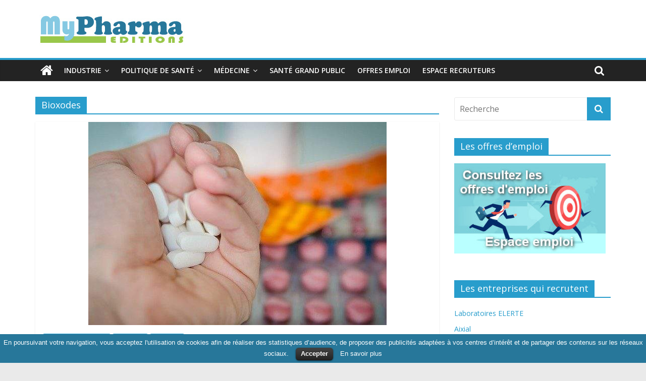

--- FILE ---
content_type: text/html; charset=UTF-8
request_url: https://www.mypharma-editions.com/tags/bioxodes
body_size: 11296
content:
<!DOCTYPE html>
<html lang="fr-FR"
	prefix="og: https://ogp.me/ns#" >
<head>
	<meta charset="UTF-8"/>
	<meta name="viewport" content="width=device-width, initial-scale=1">
	<link rel="profile" href="http://gmpg.org/xfn/11"/>
	<title>Bioxodes | MyPharma Editions</title>

		<!-- All in One SEO 4.0.18 -->
		<meta name="description" content="#"/>
		<link rel="canonical" href="https://www.mypharma-editions.com/tags/bioxodes" />
		<script type="application/ld+json" class="aioseo-schema">
			{"@context":"https:\/\/schema.org","@graph":[{"@type":"WebSite","@id":"https:\/\/www.mypharma-editions.com\/#website","url":"https:\/\/www.mypharma-editions.com\/","name":"MyPharma Editions","description":"L'Info Industrie & Politique de Sant\u00e9","publisher":{"@id":"https:\/\/www.mypharma-editions.com\/#organization"}},{"@type":"Organization","@id":"https:\/\/www.mypharma-editions.com\/#organization","name":"MyPharma Editions","url":"https:\/\/www.mypharma-editions.com\/","logo":{"@type":"ImageObject","@id":"https:\/\/www.mypharma-editions.com\/#organizationLogo","url":"https:\/\/www.mypharma-editions.com\/wordpress\/wp-content\/uploads\/2023\/01\/logo_mpe.jpg","width":"300","height":"70"},"image":{"@id":"https:\/\/www.mypharma-editions.com\/#organizationLogo"}},{"@type":"BreadcrumbList","@id":"https:\/\/www.mypharma-editions.com\/tags\/bioxodes\/#breadcrumblist","itemListElement":[{"@type":"ListItem","@id":"https:\/\/www.mypharma-editions.com\/#listItem","position":"1","item":{"@id":"https:\/\/www.mypharma-editions.com\/#item","name":"Accueil","description":"MyPharma Editions propose l'essentiel de l'actualit\u00e9 et des offres d'emploi des secteurs de l'industrie pharmaceutique, des biotechs et de la recherche.","url":"https:\/\/www.mypharma-editions.com\/"},"nextItem":"https:\/\/www.mypharma-editions.com\/tags\/bioxodes#listItem"},{"@type":"ListItem","@id":"https:\/\/www.mypharma-editions.com\/tags\/bioxodes#listItem","position":"2","item":{"@id":"https:\/\/www.mypharma-editions.com\/tags\/bioxodes#item","name":"Bioxodes","description":"#","url":"https:\/\/www.mypharma-editions.com\/tags\/bioxodes"},"previousItem":"https:\/\/www.mypharma-editions.com\/#listItem"}]},{"@type":"CollectionPage","@id":"https:\/\/www.mypharma-editions.com\/tags\/bioxodes\/#collectionpage","url":"https:\/\/www.mypharma-editions.com\/tags\/bioxodes\/","name":"Bioxodes | MyPharma Editions","description":"#","inLanguage":"fr-FR","isPartOf":{"@id":"https:\/\/www.mypharma-editions.com\/#website"},"breadcrumb":{"@id":"https:\/\/www.mypharma-editions.com\/tags\/bioxodes\/#breadcrumblist"}}]}
		</script>
		<!-- All in One SEO -->

<link rel='dns-prefetch' href='//fonts.googleapis.com' />
<link rel='dns-prefetch' href='//s.w.org' />
<link rel="alternate" type="application/rss+xml" title="MyPharma Editions &raquo; Flux" href="https://www.mypharma-editions.com/feed" />
<link rel="alternate" type="application/rss+xml" title="MyPharma Editions &raquo; Flux des commentaires" href="https://www.mypharma-editions.com/comments/feed" />
<link rel="alternate" type="application/rss+xml" title="MyPharma Editions &raquo; Flux de l’étiquette Bioxodes" href="https://www.mypharma-editions.com/tags/bioxodes/feed" />
		<script type="text/javascript">
			window._wpemojiSettings = {"baseUrl":"https:\/\/s.w.org\/images\/core\/emoji\/11\/72x72\/","ext":".png","svgUrl":"https:\/\/s.w.org\/images\/core\/emoji\/11\/svg\/","svgExt":".svg","source":{"concatemoji":"https:\/\/www.mypharma-editions.com\/wordpress\/wp-includes\/js\/wp-emoji-release.min.js?ver=5.0.18"}};
			!function(e,a,t){var n,r,o,i=a.createElement("canvas"),p=i.getContext&&i.getContext("2d");function s(e,t){var a=String.fromCharCode;p.clearRect(0,0,i.width,i.height),p.fillText(a.apply(this,e),0,0);e=i.toDataURL();return p.clearRect(0,0,i.width,i.height),p.fillText(a.apply(this,t),0,0),e===i.toDataURL()}function c(e){var t=a.createElement("script");t.src=e,t.defer=t.type="text/javascript",a.getElementsByTagName("head")[0].appendChild(t)}for(o=Array("flag","emoji"),t.supports={everything:!0,everythingExceptFlag:!0},r=0;r<o.length;r++)t.supports[o[r]]=function(e){if(!p||!p.fillText)return!1;switch(p.textBaseline="top",p.font="600 32px Arial",e){case"flag":return s([55356,56826,55356,56819],[55356,56826,8203,55356,56819])?!1:!s([55356,57332,56128,56423,56128,56418,56128,56421,56128,56430,56128,56423,56128,56447],[55356,57332,8203,56128,56423,8203,56128,56418,8203,56128,56421,8203,56128,56430,8203,56128,56423,8203,56128,56447]);case"emoji":return!s([55358,56760,9792,65039],[55358,56760,8203,9792,65039])}return!1}(o[r]),t.supports.everything=t.supports.everything&&t.supports[o[r]],"flag"!==o[r]&&(t.supports.everythingExceptFlag=t.supports.everythingExceptFlag&&t.supports[o[r]]);t.supports.everythingExceptFlag=t.supports.everythingExceptFlag&&!t.supports.flag,t.DOMReady=!1,t.readyCallback=function(){t.DOMReady=!0},t.supports.everything||(n=function(){t.readyCallback()},a.addEventListener?(a.addEventListener("DOMContentLoaded",n,!1),e.addEventListener("load",n,!1)):(e.attachEvent("onload",n),a.attachEvent("onreadystatechange",function(){"complete"===a.readyState&&t.readyCallback()})),(n=t.source||{}).concatemoji?c(n.concatemoji):n.wpemoji&&n.twemoji&&(c(n.twemoji),c(n.wpemoji)))}(window,document,window._wpemojiSettings);
		</script>
		<style type="text/css">
img.wp-smiley,
img.emoji {
	display: inline !important;
	border: none !important;
	box-shadow: none !important;
	height: 1em !important;
	width: 1em !important;
	margin: 0 .07em !important;
	vertical-align: -0.1em !important;
	background: none !important;
	padding: 0 !important;
}
</style>
<link rel='stylesheet' id='wp-block-library-css'  href='https://www.mypharma-editions.com/wordpress/wp-includes/css/dist/block-library/style.min.css?ver=5.0.18' type='text/css' media='all' />
<link rel='stylesheet' id='wp-block-library-theme-css'  href='https://www.mypharma-editions.com/wordpress/wp-includes/css/dist/block-library/theme.min.css?ver=5.0.18' type='text/css' media='all' />
<link rel='stylesheet' id='cookielawinfo-style-css'  href='https://www.mypharma-editions.com/wordpress/wp-content/plugins/cookie-law-info/css/cli-style.css?ver=1.5.3' type='text/css' media='all' />
<link rel='stylesheet' id='wp-pagenavi-css'  href='https://www.mypharma-editions.com/wordpress/wp-content/plugins/wp-pagenavi/pagenavi-css.css?ver=2.70' type='text/css' media='all' />
<link rel='stylesheet' id='chld_thm_cfg_parent-css'  href='https://www.mypharma-editions.com/wordpress/wp-content/themes/colormag/style.css?ver=5.0.18' type='text/css' media='all' />
<link rel='stylesheet' id='colormag_google_fonts-css'  href='//fonts.googleapis.com/css?family=Open+Sans%3A400%2C600&#038;ver=5.0.18' type='text/css' media='all' />
<link rel='stylesheet' id='colormag_style-css'  href='https://www.mypharma-editions.com/wordpress/wp-content/themes/colormag-child/style.css?ver=5.0.18' type='text/css' media='all' />
<link rel='stylesheet' id='colormag-fontawesome-css'  href='https://www.mypharma-editions.com/wordpress/wp-content/themes/colormag/fontawesome/css/font-awesome.css?ver=4.2.1' type='text/css' media='all' />
<script type='text/javascript' src='https://www.mypharma-editions.com/wordpress/wp-includes/js/jquery/jquery.js?ver=1.12.4'></script>
<script type='text/javascript' src='https://www.mypharma-editions.com/wordpress/wp-includes/js/jquery/jquery-migrate.min.js?ver=1.4.1'></script>
<script type='text/javascript' src='https://www.mypharma-editions.com/wordpress/wp-content/plugins/cookie-law-info/js/cookielawinfo.js?ver=1.5.3'></script>
<!--[if lte IE 8]>
<script type='text/javascript' src='https://www.mypharma-editions.com/wordpress/wp-content/themes/colormag/js/html5shiv.min.js?ver=5.0.18'></script>
<![endif]-->
<link rel='https://api.w.org/' href='https://www.mypharma-editions.com/wp-json/' />
<link rel="EditURI" type="application/rsd+xml" title="RSD" href="https://www.mypharma-editions.com/wordpress/xmlrpc.php?rsd" />
<meta name="generator" content="WordPress 5.0.18" />

		<!-- GA Google Analytics @ https://m0n.co/ga -->
		<script async src="https://www.googletagmanager.com/gtag/js?id=UA-1623472-8"></script>
		<script>
			window.dataLayer = window.dataLayer || [];
			function gtag(){dataLayer.push(arguments);}
			gtag('js', new Date());
			gtag('config', 'UA-1623472-8');
		</script>

	<link rel="icon" href="https://www.mypharma-editions.com/wordpress/wp-content/uploads/2023/01/cropped-logo_mpe-32x32.jpg" sizes="32x32" />
<link rel="icon" href="https://www.mypharma-editions.com/wordpress/wp-content/uploads/2023/01/cropped-logo_mpe-192x192.jpg" sizes="192x192" />
<link rel="apple-touch-icon-precomposed" href="https://www.mypharma-editions.com/wordpress/wp-content/uploads/2023/01/cropped-logo_mpe-180x180.jpg" />
<meta name="msapplication-TileImage" content="https://www.mypharma-editions.com/wordpress/wp-content/uploads/2023/01/cropped-logo_mpe-270x270.jpg" />
		<style type="text/css" id="wp-custom-css">
			.author{
display:none;
}		</style>
	</head>

<body class="archive tag tag-bioxodes tag-10811 wp-custom-logo wp-embed-responsive  wide">



<div id="page" class="hfeed site">
	<a class="skip-link screen-reader-text" href="#main">Skip to content</a>

	
	
	<header id="masthead" class="site-header clearfix ">
		<div id="header-text-nav-container" class="clearfix">

			
			
			
		<div class="inner-wrap">

			<div id="header-text-nav-wrap" class="clearfix">
				<div id="header-left-section">
											<div id="header-logo-image">
							<a href="https://www.mypharma-editions.com/" class="custom-logo-link" rel="home" itemprop="url"><img width="300" height="70" src="https://www.mypharma-editions.com/wordpress/wp-content/uploads/2023/01/logo_mpe.jpg" class="custom-logo" alt="MyPharma Editions" itemprop="logo" srcset="https://www.mypharma-editions.com/wordpress/wp-content/uploads/2023/01/logo_mpe.jpg 300w, https://www.mypharma-editions.com/wordpress/wp-content/uploads/2023/01/logo_mpe-150x35.jpg 150w" sizes="(max-width: 300px) 100vw, 300px" /></a>						</div><!-- #header-logo-image -->
											<div id="header-text" class="screen-reader-text">
													<h3 id="site-title">
								<a href="https://www.mypharma-editions.com/" title="MyPharma Editions" rel="home">MyPharma Editions</a>
							</h3>
																		<p id="site-description">L&#039;Info Industrie &amp; Politique de Santé</p>
						<!-- #site-description -->
					</div><!-- #header-text -->
				</div><!-- #header-left-section -->
				<div id="header-right-section">
									</div><!-- #header-right-section -->

			</div><!-- #header-text-nav-wrap -->

		</div><!-- .inner-wrap -->

		
			
			
		<nav id="site-navigation" class="main-navigation clearfix" role="navigation">
			<div class="inner-wrap clearfix">
				
					<div class="home-icon">
						<a href="https://www.mypharma-editions.com/" title="MyPharma Editions"><i class="fa fa-home"></i></a>
					</div>

					
									<div class="search-random-icons-container">
													<div class="top-search-wrap">
								<i class="fa fa-search search-top"></i>
								<div class="search-form-top">
									<form action="https://www.mypharma-editions.com/" class="search-form searchform clearfix" method="get">
   <div class="search-wrap">
      <input type="text" placeholder="Recherche" class="s field" name="s">
      <button class="search-icon" type="submit"></button>
   </div>
</form><!-- .searchform -->								</div>
							</div>
											</div>
				
				<p class="menu-toggle"></p>
				<div class="menu-primary-container"><ul id="menu-menu-myp" class="menu"><li id="menu-item-59521" class="menu-item menu-item-type-taxonomy menu-item-object-category menu-item-has-children menu-item-59521"><a href="https://www.mypharma-editions.com/industrie">Industrie</a>
<ul class="sub-menu">
	<li id="menu-item-59889" class="menu-item menu-item-type-taxonomy menu-item-object-category menu-item-59889"><a href="https://www.mypharma-editions.com/a-la-une">A la Une</a></li>
	<li id="menu-item-59538" class="menu-item menu-item-type-taxonomy menu-item-object-category menu-item-59538"><a href="https://www.mypharma-editions.com/industrie/produits">Produits</a></li>
	<li id="menu-item-59529" class="menu-item menu-item-type-taxonomy menu-item-object-category menu-item-59529"><a href="https://www.mypharma-editions.com/industrie/strategie">Stratégie</a></li>
	<li id="menu-item-59522" class="menu-item menu-item-type-taxonomy menu-item-object-category menu-item-59522"><a href="https://www.mypharma-editions.com/industrie/biotechs">Biotechs &#8211; Medtechs</a></li>
	<li id="menu-item-59523" class="menu-item menu-item-type-taxonomy menu-item-object-category menu-item-59523"><a href="https://www.mypharma-editions.com/nominations">Nominations</a></li>
	<li id="menu-item-59539" class="menu-item menu-item-type-taxonomy menu-item-object-category menu-item-59539"><a href="https://www.mypharma-editions.com/documents">Documents</a></li>
</ul>
</li>
<li id="menu-item-59524" class="menu-item menu-item-type-taxonomy menu-item-object-category menu-item-has-children menu-item-59524"><a href="https://www.mypharma-editions.com/politique-sante">Politique de santé</a>
<ul class="sub-menu">
	<li id="menu-item-59528" class="menu-item menu-item-type-taxonomy menu-item-object-category menu-item-59528"><a href="https://www.mypharma-editions.com/politique-sante/politique-medicament">Politique du médicament</a></li>
	<li id="menu-item-59525" class="menu-item menu-item-type-taxonomy menu-item-object-category menu-item-59525"><a href="https://www.mypharma-editions.com/politique-sante/assurance-maladie">Assurance maladie</a></li>
	<li id="menu-item-59526" class="menu-item menu-item-type-taxonomy menu-item-object-category menu-item-59526"><a href="https://www.mypharma-editions.com/politique-sante/hopital">Hôpital &#8211; Médecins</a></li>
	<li id="menu-item-59892" class="menu-item menu-item-type-taxonomy menu-item-object-category menu-item-59892"><a href="https://www.mypharma-editions.com/politique-sante/sante-publique">Santé publique</a></li>
</ul>
</li>
<li id="menu-item-59531" class="menu-item menu-item-type-taxonomy menu-item-object-category menu-item-has-children menu-item-59531"><a href="https://www.mypharma-editions.com/medecine">Médecine</a>
<ul class="sub-menu">
	<li id="menu-item-59535" class="menu-item menu-item-type-taxonomy menu-item-object-category menu-item-59535"><a href="https://www.mypharma-editions.com/medecine/recherche">Recherche</a></li>
	<li id="menu-item-59536" class="menu-item menu-item-type-taxonomy menu-item-object-category menu-item-59536"><a href="https://www.mypharma-editions.com/medecine/cancer">Cancer</a></li>
	<li id="menu-item-59532" class="menu-item menu-item-type-taxonomy menu-item-object-category menu-item-59532"><a href="https://www.mypharma-editions.com/medecine/alzheimer">Alzheimer</a></li>
	<li id="menu-item-59533" class="menu-item menu-item-type-taxonomy menu-item-object-category menu-item-59533"><a href="https://www.mypharma-editions.com/medecine/diabete">Diabète</a></li>
	<li id="menu-item-59534" class="menu-item menu-item-type-taxonomy menu-item-object-category menu-item-59534"><a href="https://www.mypharma-editions.com/medecine/vih">VIH</a></li>
	<li id="menu-item-59527" class="menu-item menu-item-type-taxonomy menu-item-object-category menu-item-59527"><a href="https://www.mypharma-editions.com/medecine/e-sante">E-santé</a></li>
</ul>
</li>
<li id="menu-item-59530" class="menu-item menu-item-type-taxonomy menu-item-object-category menu-item-59530"><a href="https://www.mypharma-editions.com/sante-grand-public">Santé grand public</a></li>
<li id="menu-item-59537" class="menu-item menu-item-type-custom menu-item-object-custom menu-item-59537"><a title="Consulter les offres d&#8217;emploi" href="https://www.emploi.mypharma-editions.com">Offres emploi</a></li>
<li id="menu-item-59580" class="menu-item menu-item-type-custom menu-item-object-custom menu-item-59580"><a href="https://www.emploi.mypharma-editions.com/espace-recruteur">Espace recruteurs</a></li>
</ul></div>
			</div>
		</nav>

		
		</div><!-- #header-text-nav-container -->

		
	</header>

		
	<div id="main" class="clearfix">
		<div class="inner-wrap clearfix">

	
	<div id="primary">
		<div id="content" class="clearfix">

			
				<header class="page-header">
               					<h1 class="page-title">
               <span>
						Bioxodes					</span></h1>
                  									</header><!-- .page-header -->

            <div class="article-container">

   				
   				
   					
<article id="post-67689" class="post-67689 post type-post status-publish format-standard has-post-thumbnail hentry category-biotechs category-industrie category-produits tag-bioxodes">
   
         <div class="featured-image">
         <a href="https://www.mypharma-editions.com/bioxodes-designation-de-medicament-orphelin-pour-son-candidat-medicament-dans-le-traitement-de-lavc-hemorragique-aux-etats-unis-et-en-europe" title="Bioxodes : désignation de médicament orphelin pour son candidat-médicament dans le traitement de l’AVC hémorragique aux États-Unis et en Europe"><img width="591" height="403" src="https://www.mypharma-editions.com/wordpress/wp-content/uploads/2016/06/Médicaments2-Pixabay-CC0-Public-Domain-e1677833310843.jpg" class="attachment-colormag-featured-image size-colormag-featured-image wp-post-image" alt="" /></a>
      </div>
   
   <div class="article-content clearfix">

      
      <div class="above-entry-meta"><span class="cat-links"><a href="https://www.mypharma-editions.com/industrie/biotechs"  rel="category tag">Biotechs - Medtechs</a>&nbsp;<a href="https://www.mypharma-editions.com/industrie"  rel="category tag">Industrie</a>&nbsp;<a href="https://www.mypharma-editions.com/industrie/produits"  rel="category tag">Produits</a>&nbsp;</span></div>
      <header class="entry-header">
         <h2 class="entry-title">
            <a href="https://www.mypharma-editions.com/bioxodes-designation-de-medicament-orphelin-pour-son-candidat-medicament-dans-le-traitement-de-lavc-hemorragique-aux-etats-unis-et-en-europe" title="Bioxodes : désignation de médicament orphelin pour son candidat-médicament dans le traitement de l’AVC hémorragique aux États-Unis et en Europe">Bioxodes : désignation de médicament orphelin pour son candidat-médicament dans le traitement de l’AVC hémorragique aux États-Unis et en Europe</a>
         </h2>
      </header>

      <div class="below-entry-meta">
			<span class="posted-on"><a href="https://www.mypharma-editions.com/bioxodes-designation-de-medicament-orphelin-pour-son-candidat-medicament-dans-le-traitement-de-lavc-hemorragique-aux-etats-unis-et-en-europe" title="12:35" rel="bookmark"><i class="fa fa-calendar-o"></i> <time class="entry-date published updated" datetime="2025-03-05T12:35:29+00:00">5 mars 2025</time></a></span>
			<span class="byline">
				<span class="author vcard">
					<i class="fa fa-user"></i>
					<a class="url fn n"
					   href="https://www.mypharma-editions.com/author/morgdave"
					   title="Rédaction">Rédaction					</a>
				</span>
			</span>

			<span class="tag-links"><i class="fa fa-tags"></i><a href="https://www.mypharma-editions.com/tags/bioxodes" rel="tag">Bioxodes</a></span></div>
      <div class="entry-content clearfix">
         <p>Bioxodes, société biopharmaceutique au stade clinique développant de nouvelles thérapies dédiées à la prévention et au traitement de maladies thrombotiques</p>
         <a class="more-link" title="Bioxodes : désignation de médicament orphelin pour son candidat-médicament dans le traitement de l’AVC hémorragique aux États-Unis et en Europe" href="https://www.mypharma-editions.com/bioxodes-designation-de-medicament-orphelin-pour-son-candidat-medicament-dans-le-traitement-de-lavc-hemorragique-aux-etats-unis-et-en-europe"><span>Lire la suite</span></a>
      </div>

   </div>

   </article>
   				
   					
<article id="post-67108" class="post-67108 post type-post status-publish format-standard has-post-thumbnail hentry category-biotechs category-industrie category-produits tag-bioxodes">
   
         <div class="featured-image">
         <a href="https://www.mypharma-editions.com/bioxodes-atteint-un-premier-objectif-de-recrutement-pour-lessai-de-phase-2a-sur-lhemorragie-intracerebrale" title="Bioxodes atteint un premier objectif de recrutement pour l&rsquo;essai de phase 2a sur l&rsquo;hémorragie intracérébrale"><img width="725" height="445" src="https://www.mypharma-editions.com/wordpress/wp-content/uploads/2023/03/2023-03-17_185709-725x445.jpg" class="attachment-colormag-featured-image size-colormag-featured-image wp-post-image" alt="" /></a>
      </div>
   
   <div class="article-content clearfix">

      
      <div class="above-entry-meta"><span class="cat-links"><a href="https://www.mypharma-editions.com/industrie/biotechs"  rel="category tag">Biotechs - Medtechs</a>&nbsp;<a href="https://www.mypharma-editions.com/industrie"  rel="category tag">Industrie</a>&nbsp;<a href="https://www.mypharma-editions.com/industrie/produits"  rel="category tag">Produits</a>&nbsp;</span></div>
      <header class="entry-header">
         <h2 class="entry-title">
            <a href="https://www.mypharma-editions.com/bioxodes-atteint-un-premier-objectif-de-recrutement-pour-lessai-de-phase-2a-sur-lhemorragie-intracerebrale" title="Bioxodes atteint un premier objectif de recrutement pour l&rsquo;essai de phase 2a sur l&rsquo;hémorragie intracérébrale">Bioxodes atteint un premier objectif de recrutement pour l&rsquo;essai de phase 2a sur l&rsquo;hémorragie intracérébrale</a>
         </h2>
      </header>

      <div class="below-entry-meta">
			<span class="posted-on"><a href="https://www.mypharma-editions.com/bioxodes-atteint-un-premier-objectif-de-recrutement-pour-lessai-de-phase-2a-sur-lhemorragie-intracerebrale" title="13:10" rel="bookmark"><i class="fa fa-calendar-o"></i> <time class="entry-date published" datetime="2024-12-19T13:10:21+00:00">19 décembre 2024</time><time class="updated" datetime="2024-12-19T13:10:30+00:00">19 décembre 2024</time></a></span>
			<span class="byline">
				<span class="author vcard">
					<i class="fa fa-user"></i>
					<a class="url fn n"
					   href="https://www.mypharma-editions.com/author/morgdave"
					   title="Rédaction">Rédaction					</a>
				</span>
			</span>

			<span class="tag-links"><i class="fa fa-tags"></i><a href="https://www.mypharma-editions.com/tags/bioxodes" rel="tag">Bioxodes</a></span></div>
      <div class="entry-content clearfix">
         <p>Bioxodes, société biopharmaceutique en phase clinique de développement de nouvelles thérapies dédiées à la prévention et au traitement de maladies</p>
         <a class="more-link" title="Bioxodes atteint un premier objectif de recrutement pour l&rsquo;essai de phase 2a sur l&rsquo;hémorragie intracérébrale" href="https://www.mypharma-editions.com/bioxodes-atteint-un-premier-objectif-de-recrutement-pour-lessai-de-phase-2a-sur-lhemorragie-intracerebrale"><span>Lire la suite</span></a>
      </div>

   </div>

   </article>
   				
   					
<article id="post-65668" class="post-65668 post type-post status-publish format-standard has-post-thumbnail hentry category-biotechs category-industrie category-produits tag-avc tag-bioxodes">
   
         <div class="featured-image">
         <a href="https://www.mypharma-editions.com/bioxodes-franchit-une-1ere-etape-dans-le-recrutement-de-patients-pour-son-essai-de-phase-2a-dans-le-traitement-des-hemorragies-intracerebrales-avec-biox-101" title="Bioxodes franchit une 1ère étape dans le recrutement de patients pour son essai de phase 2a dans le traitement des hémorragies intracérébrales avec BIOX-101"><img width="471" height="312" src="https://www.mypharma-editions.com/wordpress/wp-content/uploads/2023/03/2023-03-31_110309.jpg" class="attachment-colormag-featured-image size-colormag-featured-image wp-post-image" alt="" srcset="https://www.mypharma-editions.com/wordpress/wp-content/uploads/2023/03/2023-03-31_110309.jpg 471w, https://www.mypharma-editions.com/wordpress/wp-content/uploads/2023/03/2023-03-31_110309-150x99.jpg 150w, https://www.mypharma-editions.com/wordpress/wp-content/uploads/2023/03/2023-03-31_110309-300x199.jpg 300w" sizes="(max-width: 471px) 100vw, 471px" /></a>
      </div>
   
   <div class="article-content clearfix">

      
      <div class="above-entry-meta"><span class="cat-links"><a href="https://www.mypharma-editions.com/industrie/biotechs"  rel="category tag">Biotechs - Medtechs</a>&nbsp;<a href="https://www.mypharma-editions.com/industrie"  rel="category tag">Industrie</a>&nbsp;<a href="https://www.mypharma-editions.com/industrie/produits"  rel="category tag">Produits</a>&nbsp;</span></div>
      <header class="entry-header">
         <h2 class="entry-title">
            <a href="https://www.mypharma-editions.com/bioxodes-franchit-une-1ere-etape-dans-le-recrutement-de-patients-pour-son-essai-de-phase-2a-dans-le-traitement-des-hemorragies-intracerebrales-avec-biox-101" title="Bioxodes franchit une 1ère étape dans le recrutement de patients pour son essai de phase 2a dans le traitement des hémorragies intracérébrales avec BIOX-101">Bioxodes franchit une 1ère étape dans le recrutement de patients pour son essai de phase 2a dans le traitement des hémorragies intracérébrales avec BIOX-101</a>
         </h2>
      </header>

      <div class="below-entry-meta">
			<span class="posted-on"><a href="https://www.mypharma-editions.com/bioxodes-franchit-une-1ere-etape-dans-le-recrutement-de-patients-pour-son-essai-de-phase-2a-dans-le-traitement-des-hemorragies-intracerebrales-avec-biox-101" title="10:31" rel="bookmark"><i class="fa fa-calendar-o"></i> <time class="entry-date published updated" datetime="2024-06-28T10:31:17+00:00">28 juin 2024</time></a></span>
			<span class="byline">
				<span class="author vcard">
					<i class="fa fa-user"></i>
					<a class="url fn n"
					   href="https://www.mypharma-editions.com/author/morgdave"
					   title="Rédaction">Rédaction					</a>
				</span>
			</span>

			<span class="tag-links"><i class="fa fa-tags"></i><a href="https://www.mypharma-editions.com/tags/avc" rel="tag">AVC</a>, <a href="https://www.mypharma-editions.com/tags/bioxodes" rel="tag">Bioxodes</a></span></div>
      <div class="entry-content clearfix">
         <p>Bioxodes, société biopharmaceutique en phase clinique développant de nouvelles thérapies dédiées à la prévention et au traitement de maladies thrombotiques</p>
         <a class="more-link" title="Bioxodes franchit une 1ère étape dans le recrutement de patients pour son essai de phase 2a dans le traitement des hémorragies intracérébrales avec BIOX-101" href="https://www.mypharma-editions.com/bioxodes-franchit-une-1ere-etape-dans-le-recrutement-de-patients-pour-son-essai-de-phase-2a-dans-le-traitement-des-hemorragies-intracerebrales-avec-biox-101"><span>Lire la suite</span></a>
      </div>

   </div>

   </article>
   				
   					
<article id="post-63379" class="post-63379 post type-post status-publish format-standard has-post-thumbnail hentry category-biotechs category-industrie category-strategie tag-bioxodes">
   
         <div class="featured-image">
         <a href="https://www.mypharma-editions.com/bioxodes-leve-12-millions-deuros-lors-dun-tour-de-serie-a" title="Bioxodes lève 12 millions d’euros lors d’un tour de Série A"><img width="239" height="92" src="https://www.mypharma-editions.com/wordpress/wp-content/uploads/2023/11/2023-11-24_102510.jpg" class="attachment-colormag-featured-image size-colormag-featured-image wp-post-image" alt="" srcset="https://www.mypharma-editions.com/wordpress/wp-content/uploads/2023/11/2023-11-24_102510.jpg 239w, https://www.mypharma-editions.com/wordpress/wp-content/uploads/2023/11/2023-11-24_102510-150x58.jpg 150w" sizes="(max-width: 239px) 100vw, 239px" /></a>
      </div>
   
   <div class="article-content clearfix">

      
      <div class="above-entry-meta"><span class="cat-links"><a href="https://www.mypharma-editions.com/industrie/biotechs"  rel="category tag">Biotechs - Medtechs</a>&nbsp;<a href="https://www.mypharma-editions.com/industrie"  rel="category tag">Industrie</a>&nbsp;<a href="https://www.mypharma-editions.com/industrie/strategie"  rel="category tag">Stratégie</a>&nbsp;</span></div>
      <header class="entry-header">
         <h2 class="entry-title">
            <a href="https://www.mypharma-editions.com/bioxodes-leve-12-millions-deuros-lors-dun-tour-de-serie-a" title="Bioxodes lève 12 millions d’euros lors d’un tour de Série A">Bioxodes lève 12 millions d’euros lors d’un tour de Série A</a>
         </h2>
      </header>

      <div class="below-entry-meta">
			<span class="posted-on"><a href="https://www.mypharma-editions.com/bioxodes-leve-12-millions-deuros-lors-dun-tour-de-serie-a" title="11:27" rel="bookmark"><i class="fa fa-calendar-o"></i> <time class="entry-date published updated" datetime="2023-11-24T11:27:44+00:00">24 novembre 2023</time></a></span>
			<span class="byline">
				<span class="author vcard">
					<i class="fa fa-user"></i>
					<a class="url fn n"
					   href="https://www.mypharma-editions.com/author/morgdave"
					   title="Rédaction">Rédaction					</a>
				</span>
			</span>

			<span class="tag-links"><i class="fa fa-tags"></i><a href="https://www.mypharma-editions.com/tags/bioxodes" rel="tag">Bioxodes</a></span></div>
      <div class="entry-content clearfix">
         <p>Ce tour de table va permettre à la société biopharmaceutique de poursuivre le développement clinique de son candidat-médicament dans l’hémorragie intracérébrale</p>
         <a class="more-link" title="Bioxodes lève 12 millions d’euros lors d’un tour de Série A" href="https://www.mypharma-editions.com/bioxodes-leve-12-millions-deuros-lors-dun-tour-de-serie-a"><span>Lire la suite</span></a>
      </div>

   </div>

   </article>
   				
   					
<article id="post-59081" class="post-59081 post type-post status-publish format-standard hentry category-biotechs category-industrie category-management category-nominations tag-bioxodes tag-marc-dechamps tag-nomination">
   
   
   <div class="article-content clearfix">

      
      <div class="above-entry-meta"><span class="cat-links"><a href="https://www.mypharma-editions.com/industrie/biotechs"  rel="category tag">Biotechs - Medtechs</a>&nbsp;<a href="https://www.mypharma-editions.com/industrie"  rel="category tag">Industrie</a>&nbsp;<a href="https://www.mypharma-editions.com/industrie/management"  rel="category tag">Management</a>&nbsp;<a href="https://www.mypharma-editions.com/nominations" style="background:#5bc63d" rel="category tag">Nominations</a>&nbsp;</span></div>
      <header class="entry-header">
         <h2 class="entry-title">
            <a href="https://www.mypharma-editions.com/bioxodes-nomme-marc-dechamps-au-poste-de-ceo" title="Bioxodes nomme Marc Dechamps au poste de CEO">Bioxodes nomme Marc Dechamps au poste de CEO</a>
         </h2>
      </header>

      <div class="below-entry-meta">
			<span class="posted-on"><a href="https://www.mypharma-editions.com/bioxodes-nomme-marc-dechamps-au-poste-de-ceo" title="10:58" rel="bookmark"><i class="fa fa-calendar-o"></i> <time class="entry-date published updated" datetime="2022-10-18T10:58:10+00:00">18 octobre 2022</time></a></span>
			<span class="byline">
				<span class="author vcard">
					<i class="fa fa-user"></i>
					<a class="url fn n"
					   href="https://www.mypharma-editions.com/author/morgdave"
					   title="Rédaction">Rédaction					</a>
				</span>
			</span>

			<span class="tag-links"><i class="fa fa-tags"></i><a href="https://www.mypharma-editions.com/tags/bioxodes" rel="tag">Bioxodes</a>, <a href="https://www.mypharma-editions.com/tags/marc-dechamps" rel="tag">Marc Dechamps</a>, <a href="https://www.mypharma-editions.com/tags/nomination" rel="tag">nomination</a></span></div>
      <div class="entry-content clearfix">
         <p>Bioxodes, société dédiée au développement de nouvelles thérapies pour la prévention et le traitement de maladies thrombotiques et inflammatoires, a annoncé aujourd&rsquo;hui la nomination de Marc Dechamps au poste de CEO. Edmond Godfroid, fondateur de la société, prend quant à lui le poste de COO, tout en gardant ses fonctions actuelles de directeur scientifique (CSO).</p>
         <a class="more-link" title="Bioxodes nomme Marc Dechamps au poste de CEO" href="https://www.mypharma-editions.com/bioxodes-nomme-marc-dechamps-au-poste-de-ceo"><span>Lire la suite</span></a>
      </div>

   </div>

   </article>
   				
   					
<article id="post-33893" class="post-33893 post type-post status-publish format-standard hentry category-biotechs category-industrie category-produits category-strategie tag-biotech tag-bioxodes tag-levee-de-fonds tag-peptide-anti-thrombotique">
   
   
   <div class="article-content clearfix">

      
      <div class="above-entry-meta"><span class="cat-links"><a href="https://www.mypharma-editions.com/industrie/biotechs"  rel="category tag">Biotechs - Medtechs</a>&nbsp;<a href="https://www.mypharma-editions.com/industrie"  rel="category tag">Industrie</a>&nbsp;<a href="https://www.mypharma-editions.com/industrie/produits"  rel="category tag">Produits</a>&nbsp;<a href="https://www.mypharma-editions.com/industrie/strategie"  rel="category tag">Stratégie</a>&nbsp;</span></div>
      <header class="entry-header">
         <h2 class="entry-title">
            <a href="https://www.mypharma-editions.com/bioxodes-leve-26-millions-deuros-pour-developper-un-nouveau-peptide-anti-thrombotique" title="Bioxodes lève 2,6 millions d’euros pour développer un nouveau peptide anti-thrombotique">Bioxodes lève 2,6 millions d’euros pour développer un nouveau peptide anti-thrombotique</a>
         </h2>
      </header>

      <div class="below-entry-meta">
			<span class="posted-on"><a href="https://www.mypharma-editions.com/bioxodes-leve-26-millions-deuros-pour-developper-un-nouveau-peptide-anti-thrombotique" title="7:30" rel="bookmark"><i class="fa fa-calendar-o"></i> <time class="entry-date published" datetime="2013-11-27T07:30:14+00:00">27 novembre 2013</time><time class="updated" datetime="2013-11-26T21:58:15+00:00">26 novembre 2013</time></a></span>
			<span class="byline">
				<span class="author vcard">
					<i class="fa fa-user"></i>
					<a class="url fn n"
					   href="https://www.mypharma-editions.com/author/morgdave"
					   title="Rédaction">Rédaction					</a>
				</span>
			</span>

			<span class="tag-links"><i class="fa fa-tags"></i><a href="https://www.mypharma-editions.com/tags/biotech" rel="tag">biotech</a>, <a href="https://www.mypharma-editions.com/tags/bioxodes" rel="tag">Bioxodes</a>, <a href="https://www.mypharma-editions.com/tags/levee-de-fonds" rel="tag">levée de fonds</a>, <a href="https://www.mypharma-editions.com/tags/peptide-anti-thrombotique" rel="tag">peptide anti-thrombotique</a></span></div>
      <div class="entry-content clearfix">
         <p>Bioxodes, société belge spécialisée dans le développement de produits d’origine naturelle, a annoncé mardi avoir finalisé une 1ère levée de fonds de 2,6 millions d’euros, auprès d&rsquo;un consortium de business angels et de fonds d&rsquo;investissement belges. Ce montant inclut une subvention de 1,6 million d’euros octroyé par le Fonds européen de développement (FEDER) et par la région wallonne (Belgique) dans le cadre du programme RETECH. </p>
         <a class="more-link" title="Bioxodes lève 2,6 millions d’euros pour développer un nouveau peptide anti-thrombotique" href="https://www.mypharma-editions.com/bioxodes-leve-26-millions-deuros-pour-developper-un-nouveau-peptide-anti-thrombotique"><span>Lire la suite</span></a>
      </div>

   </div>

   </article>
   				
            </div>

				
<div class='wp-pagenavi' role='navigation'>
<span aria-current='page' class='current'>1</span>
</div>
			
		</div><!-- #content -->
	</div><!-- #primary -->

	
<div id="secondary">
			
		<aside id="search-4" class="widget widget_search clearfix"><form action="https://www.mypharma-editions.com/" class="search-form searchform clearfix" method="get">
   <div class="search-wrap">
      <input type="text" placeholder="Recherche" class="s field" name="s">
      <button class="search-icon" type="submit"></button>
   </div>
</form><!-- .searchform --></aside><aside id="media_image-3" class="widget widget_media_image clearfix"><h3 class="widget-title"><span>Les offres d&#8217;emploi</span></h3><a href="https://www.emploi.mypharma-editions.com"><img width="300" height="179" src="https://www.mypharma-editions.com/wordpress/wp-content/uploads/2023/01/Appel-Emploi-300x179.jpeg" class="image wp-image-59519  attachment-medium size-medium" alt="Consultez les offres d&#039;emploi" style="max-width: 100%; height: auto;" title="Consultez les offres d&#039;emploi" srcset="https://www.mypharma-editions.com/wordpress/wp-content/uploads/2023/01/Appel-Emploi-300x179.jpeg 300w, https://www.mypharma-editions.com/wordpress/wp-content/uploads/2023/01/Appel-Emploi-150x90.jpeg 150w, https://www.mypharma-editions.com/wordpress/wp-content/uploads/2023/01/Appel-Emploi.jpeg 340w" sizes="(max-width: 300px) 100vw, 300px" /></a></aside><aside id="nav_menu-8" class="widget widget_nav_menu clearfix"><h3 class="widget-title"><span>Les entreprises qui recrutent</span></h3><div class="menu-ils-recrutents-sur-mypharma-container"><ul id="menu-ils-recrutents-sur-mypharma" class="menu"><li id="menu-item-59626" class="menu-item menu-item-type-custom menu-item-object-custom menu-item-59626"><a href="https://www.emploi.mypharma-editions.com/company/laboratoires-elerte">Laboratoires ELERTE</a></li>
<li id="menu-item-59612" class="menu-item menu-item-type-custom menu-item-object-custom menu-item-59612"><a href="https://www.emploi.mypharma-editions.com/company/aixial">Aixial</a></li>
<li id="menu-item-59623" class="menu-item menu-item-type-custom menu-item-object-custom menu-item-59623"><a href="https://www.emploi.mypharma-editions.com/company/pharmelis">Pharmélis</a></li>
<li id="menu-item-59616" class="menu-item menu-item-type-custom menu-item-object-custom menu-item-59616"><a href="https://www.emploi.mypharma-editions.com/company/hays-life">Hays Life Sciences</a></li>
<li id="menu-item-59620" class="menu-item menu-item-type-custom menu-item-object-custom menu-item-59620"><a href="https://www.emploi.mypharma-editions.com/company/manpower">Manpower</a></li>
<li id="menu-item-59621" class="menu-item menu-item-type-custom menu-item-object-custom menu-item-59621"><a href="https://www.emploi.mypharma-editions.com/company/michael">Michael Page</a></li>
<li id="menu-item-59622" class="menu-item menu-item-type-custom menu-item-object-custom menu-item-59622"><a href="https://www.emploi.mypharma-editions.com/company/page">Page Personnel</a></li>
<li id="menu-item-59617" class="menu-item menu-item-type-custom menu-item-object-custom menu-item-59617"><a href="https://www.emploi.mypharma-editions.com/company/hays-sante">Hays Santé</a></li>
<li id="menu-item-59614" class="menu-item menu-item-type-custom menu-item-object-custom menu-item-59614"><a href="https://www.emploi.mypharma-editions.com/company/anses">Anses</a></li>
</ul></div></aside><aside id="media_image-4" class="widget widget_media_image clearfix"><h3 class="widget-title"><span>Alertes emploi</span></h3><a href="https://www.mypharma-editions.com/alertes-emploi"><img width="300" height="187" src="https://www.mypharma-editions.com/wordpress/wp-content/uploads/2023/01/alerte-emploi-3-300x187.jpg" class="image wp-image-59520  attachment-medium size-medium" alt="Alertes emploi" style="max-width: 100%; height: auto;" title="Alertes emploi" srcset="https://www.mypharma-editions.com/wordpress/wp-content/uploads/2023/01/alerte-emploi-3-300x187.jpg 300w, https://www.mypharma-editions.com/wordpress/wp-content/uploads/2023/01/alerte-emploi-3-150x93.jpg 150w, https://www.mypharma-editions.com/wordpress/wp-content/uploads/2023/01/alerte-emploi-3.jpg 313w" sizes="(max-width: 300px) 100vw, 300px" /></a></aside><aside id="rss-3" class="widget widget_rss clearfix"><h3 class="widget-title"><span><a class="rsswidget" href="https://www.emploi.mypharma-editions.com/?feed=job_feed"><img class="rss-widget-icon" style="border:0" width="14" height="14" src="https://www.mypharma-editions.com/wordpress/wp-includes/images/rss.png" alt="RSS" /></a> <a class="rsswidget" href="https://www.emploi.mypharma-editions.com/">Les dernières offres d&#8217;emploi</a></span></h3><ul><li><a class='rsswidget' href='https://www.emploi.mypharma-editions.com/poste/operateur-en-salle-blanche-lourdes-power'>Opérateur en salle blanche H/F (Lourdes)</a></li><li><a class='rsswidget' href='https://www.emploi.mypharma-editions.com/poste/technicien-de-laboratoire-rd-marseille-power'>Technicien de laboratoire R&amp;D h/f (Marseille 9e)</a></li><li><a class='rsswidget' href='https://www.emploi.mypharma-editions.com/poste/senior-test-engineer-bordeaux-cdi-pharmelis'>Senior test Engineer H/F (Bordeaux) CDI</a></li><li><a class='rsswidget' href='https://www.emploi.mypharma-editions.com/poste/charge-de-projet-validation-nettoyage-desinfection-cantal-hays'>Chargé de projet validation nettoyage et désinfection H/F (Cantal)</a></li><li><a class='rsswidget' href='https://www.emploi.mypharma-editions.com/poste/responsable-assurance-qualite-normandie-cdi-hays'>Responsable assurance qualité H/F (Normandie) CDI</a></li><li><a class='rsswidget' href='https://www.emploi.mypharma-editions.com/poste/superviseur-controle-qualite-normandie-cdi-hays'>Superviseur contrôle qualité H/F (Normandie) CDI</a></li><li><a class='rsswidget' href='https://www.emploi.mypharma-editions.com/poste/scientifique-immunologie-moleculaire-maladies-auto-immunes-herault-hays'>Scientifique Immunologie H/F (Hérault)</a></li><li><a class='rsswidget' href='https://www.emploi.mypharma-editions.com/poste/ingenieur-nettoyage-et-sterilisation-normandie-hays'>Ingénieur nettoyage et stérilisation H/F (Normandie)</a></li><li><a class='rsswidget' href='https://www.emploi.mypharma-editions.com/poste/technicien-rd-biologie-biochimier-marseille-cdi-power'>Technicien R&amp;D biologie biochimie H/F (région Marseille) CDI</a></li><li><a class='rsswidget' href='https://www.emploi.mypharma-editions.com/poste/conducteur-procede-fabrication-soual-power'>Conducteur procédé de fabrication H/F (Soual)</a></li></ul></aside><aside id="colormag_featured_posts_vertical_widget-3" class="widget widget_featured_posts widget_featured_posts_vertical widget_featured_meta clearfix">		<h3 class="widget-title" style="border-bottom-color:#727272;"><span style="background-color:#727272;">E-santé</span></h3>								<div class="first-post">			<div class="single-article clearfix">
				<figure><a href="https://www.mypharma-editions.com/owkin-lance-atlantis-un-vaste-programme-de-recherche-de-donnees-multimodales-sur-les-patients-dans-7-pays-et-11-domaines-therapeutiques" title="Owkin lance ATLANTIS : un vaste programme de recherche de données multimodales sur les patients dans 7 pays et 11 domaines thérapeutiques"><img width="307" height="205" src="https://www.mypharma-editions.com/wordpress/wp-content/uploads/2022/12/2022-11-30_105433-e1688379950945.jpg" class="attachment-colormag-featured-post-medium size-colormag-featured-post-medium wp-post-image" alt="Owkin lance ATLANTIS : un vaste programme de recherche de données multimodales sur les patients dans 7 pays et 11 domaines thérapeutiques" title="Owkin lance ATLANTIS : un vaste programme de recherche de données multimodales sur les patients dans 7 pays et 11 domaines thérapeutiques" /></a></figure>				<div class="article-content">
					<div class="above-entry-meta"><span class="cat-links"><a href="https://www.mypharma-editions.com/industrie/biotechs"  rel="category tag">Biotechs - Medtechs</a>&nbsp;<a href="https://www.mypharma-editions.com/medecine/e-sante" style="background:#727272" rel="category tag">E-santé</a>&nbsp;<a href="https://www.mypharma-editions.com/industrie"  rel="category tag">Industrie</a>&nbsp;<a href="https://www.mypharma-editions.com/medecine/recherche" style="background:#dbd700" rel="category tag">Recherche</a>&nbsp;</span></div>					<h3 class="entry-title">
						<a href="https://www.mypharma-editions.com/owkin-lance-atlantis-un-vaste-programme-de-recherche-de-donnees-multimodales-sur-les-patients-dans-7-pays-et-11-domaines-therapeutiques" title="Owkin lance ATLANTIS : un vaste programme de recherche de données multimodales sur les patients dans 7 pays et 11 domaines thérapeutiques">Owkin lance ATLANTIS : un vaste programme de recherche de données multimodales sur les patients dans 7 pays et 11 domaines thérapeutiques</a>
					</h3>
					<div class="below-entry-meta">
						<span class="posted-on"><a href="https://www.mypharma-editions.com/owkin-lance-atlantis-un-vaste-programme-de-recherche-de-donnees-multimodales-sur-les-patients-dans-7-pays-et-11-domaines-therapeutiques" title="12:35" rel="bookmark"><i class="fa fa-calendar-o"></i> <time class="entry-date published updated" datetime="2025-02-28T12:35:47+00:00">28 février 2025</time></a></span>						<span class="byline"><span class="author vcard"><i class="fa fa-user"></i><a class="url fn n" href="https://www.mypharma-editions.com/author/morgdave" title="Rédaction">Rédaction</a></span></span>
											</div>
											<div class="entry-content">
							<p>Owkin, pionnier de l&rsquo;IA agentique pour décrypter les complexités de la biologie, a lancé un programme complet de découverte de</p>
						</div>
									</div>

			</div>
			</div>									<div class="following-post">			<div class="single-article clearfix">
				<figure><a href="https://www.mypharma-editions.com/e-sante-24-nouvelles-startups-prometteuses-rejoignent-la-seconde-edition-du-programme-hiit" title="E-santé : 24 nouvelles startups prometteuses rejoignent la seconde édition du programme HIIT"><img width="130" height="90" src="https://www.mypharma-editions.com/wordpress/wp-content/uploads/2023/05/e-sante-130x90.jpeg" class="attachment-colormag-featured-post-small size-colormag-featured-post-small wp-post-image" alt="E-santé : 24 nouvelles startups prometteuses rejoignent la seconde édition du programme HIIT" title="E-santé : 24 nouvelles startups prometteuses rejoignent la seconde édition du programme HIIT" srcset="https://www.mypharma-editions.com/wordpress/wp-content/uploads/2023/05/e-sante-130x90.jpeg 130w, https://www.mypharma-editions.com/wordpress/wp-content/uploads/2023/05/e-sante-392x272.jpeg 392w" sizes="(max-width: 130px) 100vw, 130px" /></a></figure>				<div class="article-content">
					<div class="above-entry-meta"><span class="cat-links"><a href="https://www.mypharma-editions.com/industrie/biotechs"  rel="category tag">Biotechs - Medtechs</a>&nbsp;<a href="https://www.mypharma-editions.com/medecine/e-sante" style="background:#727272" rel="category tag">E-santé</a>&nbsp;</span></div>					<h3 class="entry-title">
						<a href="https://www.mypharma-editions.com/e-sante-24-nouvelles-startups-prometteuses-rejoignent-la-seconde-edition-du-programme-hiit" title="E-santé : 24 nouvelles startups prometteuses rejoignent la seconde édition du programme HIIT">E-santé : 24 nouvelles startups prometteuses rejoignent la seconde édition du programme HIIT</a>
					</h3>
					<div class="below-entry-meta">
						<span class="posted-on"><a href="https://www.mypharma-editions.com/e-sante-24-nouvelles-startups-prometteuses-rejoignent-la-seconde-edition-du-programme-hiit" title="12:50" rel="bookmark"><i class="fa fa-calendar-o"></i> <time class="entry-date published updated" datetime="2024-03-06T12:50:04+00:00">6 mars 2024</time></a></span>						<span class="byline"><span class="author vcard"><i class="fa fa-user"></i><a class="url fn n" href="https://www.mypharma-editions.com/author/morgdave" title="Rédaction">Rédaction</a></span></span>
											</div>
									</div>

			</div>
															<div class="single-article clearfix">
				<figure><a href="https://www.mypharma-editions.com/sanofi-lancement-daccelrare-une-ia-made-in-france-pour-accelerer-le-pre-diagnostic-des-patients-atteints-de-maladie-rare" title="Sanofi : lancement d’accelRare, une IA « Made in France » pour accélérer le pré-diagnostic des patients atteints de maladie rare"><img width="130" height="87" src="https://www.mypharma-editions.com/wordpress/wp-content/uploads/2022/12/2022-11-30_105433-e1688379950945.jpg" class="attachment-colormag-featured-post-small size-colormag-featured-post-small wp-post-image" alt="Sanofi : lancement d’accelRare, une IA « Made in France » pour accélérer le pré-diagnostic des patients atteints de maladie rare" title="Sanofi : lancement d’accelRare, une IA « Made in France » pour accélérer le pré-diagnostic des patients atteints de maladie rare" /></a></figure>				<div class="article-content">
					<div class="above-entry-meta"><span class="cat-links"><a href="https://www.mypharma-editions.com/a-la-une"  rel="category tag">A la Une</a>&nbsp;<a href="https://www.mypharma-editions.com/medecine/e-sante" style="background:#727272" rel="category tag">E-santé</a>&nbsp;<a href="https://www.mypharma-editions.com/industrie"  rel="category tag">Industrie</a>&nbsp;</span></div>					<h3 class="entry-title">
						<a href="https://www.mypharma-editions.com/sanofi-lancement-daccelrare-une-ia-made-in-france-pour-accelerer-le-pre-diagnostic-des-patients-atteints-de-maladie-rare" title="Sanofi : lancement d’accelRare, une IA « Made in France » pour accélérer le pré-diagnostic des patients atteints de maladie rare">Sanofi : lancement d’accelRare, une IA « Made in France » pour accélérer le pré-diagnostic des patients atteints de maladie rare</a>
					</h3>
					<div class="below-entry-meta">
						<span class="posted-on"><a href="https://www.mypharma-editions.com/sanofi-lancement-daccelrare-une-ia-made-in-france-pour-accelerer-le-pre-diagnostic-des-patients-atteints-de-maladie-rare" title="15:45" rel="bookmark"><i class="fa fa-calendar-o"></i> <time class="entry-date published" datetime="2024-02-29T15:45:39+00:00">29 février 2024</time><time class="updated" datetime="2024-03-01T12:10:08+00:00">1 mars 2024</time></a></span>						<span class="byline"><span class="author vcard"><i class="fa fa-user"></i><a class="url fn n" href="https://www.mypharma-editions.com/author/morgdave" title="Rédaction">Rédaction</a></span></span>
											</div>
									</div>

			</div>
						</div>		</aside><aside id="colormag_featured_posts_vertical_widget-7" class="widget widget_featured_posts widget_featured_posts_vertical widget_featured_meta clearfix">		<h3 class="widget-title" style="border-bottom-color:;"><span style="background-color:;">Santé grand public</span></h3>								<div class="first-post">			<div class="single-article clearfix">
				<figure><a href="https://www.mypharma-editions.com/preservatifs-personnalises-le-buzz-marketing-des-marques-engagees" title="Préservatifs personnalisés : le buzz marketing des marques engagées"><img width="390" height="205" src="https://www.mypharma-editions.com/wordpress/wp-content/uploads/2025/12/Préservatifs-390x205.png" class="attachment-colormag-featured-post-medium size-colormag-featured-post-medium wp-post-image" alt="Préservatifs personnalisés : le buzz marketing des marques engagées" title="Préservatifs personnalisés : le buzz marketing des marques engagées" /></a></figure>				<div class="article-content">
					<div class="above-entry-meta"><span class="cat-links"><a href="https://www.mypharma-editions.com/sante-grand-public"  rel="category tag">Santé grand public</a>&nbsp;</span></div>					<h3 class="entry-title">
						<a href="https://www.mypharma-editions.com/preservatifs-personnalises-le-buzz-marketing-des-marques-engagees" title="Préservatifs personnalisés : le buzz marketing des marques engagées">Préservatifs personnalisés : le buzz marketing des marques engagées</a>
					</h3>
					<div class="below-entry-meta">
						<span class="posted-on"><a href="https://www.mypharma-editions.com/preservatifs-personnalises-le-buzz-marketing-des-marques-engagees" title="13:12" rel="bookmark"><i class="fa fa-calendar-o"></i> <time class="entry-date published updated" datetime="2025-12-31T13:12:35+00:00">31 décembre 2025</time></a></span>						<span class="byline"><span class="author vcard"><i class="fa fa-user"></i><a class="url fn n" href="https://www.mypharma-editions.com/author/morgdave" title="Rédaction">Rédaction</a></span></span>
											</div>
											<div class="entry-content">
							<p>Les préservatifs personnalisés s&rsquo;imposent comme une catégorie à part dans l&rsquo;univers des articles publicitaires. Loin du simple gadget promotionnel, ce</p>
						</div>
									</div>

			</div>
			</div>									<div class="following-post">			<div class="single-article clearfix">
				<figure><a href="https://www.mypharma-editions.com/tiers-payant-et-conformite-comment-reduire-les-risques-derreurs" title="Tiers payant et conformité : comment réduire les risques d&rsquo;erreurs ?"><img width="130" height="90" src="https://www.mypharma-editions.com/wordpress/wp-content/uploads/2025/12/2025-12-01_190406-130x90.jpg" class="attachment-colormag-featured-post-small size-colormag-featured-post-small wp-post-image" alt="Tiers payant et conformité : comment réduire les risques d&rsquo;erreurs ?" title="Tiers payant et conformité : comment réduire les risques d&rsquo;erreurs ?" srcset="https://www.mypharma-editions.com/wordpress/wp-content/uploads/2025/12/2025-12-01_190406-130x90.jpg 130w, https://www.mypharma-editions.com/wordpress/wp-content/uploads/2025/12/2025-12-01_190406-392x272.jpg 392w" sizes="(max-width: 130px) 100vw, 130px" /></a></figure>				<div class="article-content">
					<div class="above-entry-meta"><span class="cat-links"><a href="https://www.mypharma-editions.com/sante-grand-public"  rel="category tag">Santé grand public</a>&nbsp;</span></div>					<h3 class="entry-title">
						<a href="https://www.mypharma-editions.com/tiers-payant-et-conformite-comment-reduire-les-risques-derreurs" title="Tiers payant et conformité : comment réduire les risques d&rsquo;erreurs ?">Tiers payant et conformité : comment réduire les risques d&rsquo;erreurs ?</a>
					</h3>
					<div class="below-entry-meta">
						<span class="posted-on"><a href="https://www.mypharma-editions.com/tiers-payant-et-conformite-comment-reduire-les-risques-derreurs" title="20:04" rel="bookmark"><i class="fa fa-calendar-o"></i> <time class="entry-date published updated" datetime="2025-12-01T20:04:55+00:00">1 décembre 2025</time></a></span>						<span class="byline"><span class="author vcard"><i class="fa fa-user"></i><a class="url fn n" href="https://www.mypharma-editions.com/author/morgdave" title="Rédaction">Rédaction</a></span></span>
											</div>
									</div>

			</div>
															<div class="single-article clearfix">
				<figure><a href="https://www.mypharma-editions.com/eczema-les-solutions-naturelles-qui-soulagent-au-quotidien" title="Eczéma : les solutions naturelles qui soulagent au quotidien"><img width="130" height="90" src="https://www.mypharma-editions.com/wordpress/wp-content/uploads/2025/09/2025-09-24_212144-130x90.jpg" class="attachment-colormag-featured-post-small size-colormag-featured-post-small wp-post-image" alt="Eczéma : les solutions naturelles qui soulagent au quotidien" title="Eczéma : les solutions naturelles qui soulagent au quotidien" srcset="https://www.mypharma-editions.com/wordpress/wp-content/uploads/2025/09/2025-09-24_212144-130x90.jpg 130w, https://www.mypharma-editions.com/wordpress/wp-content/uploads/2025/09/2025-09-24_212144-392x272.jpg 392w" sizes="(max-width: 130px) 100vw, 130px" /></a></figure>				<div class="article-content">
					<div class="above-entry-meta"><span class="cat-links"><a href="https://www.mypharma-editions.com/sante-grand-public"  rel="category tag">Santé grand public</a>&nbsp;</span></div>					<h3 class="entry-title">
						<a href="https://www.mypharma-editions.com/eczema-les-solutions-naturelles-qui-soulagent-au-quotidien" title="Eczéma : les solutions naturelles qui soulagent au quotidien">Eczéma : les solutions naturelles qui soulagent au quotidien</a>
					</h3>
					<div class="below-entry-meta">
						<span class="posted-on"><a href="https://www.mypharma-editions.com/eczema-les-solutions-naturelles-qui-soulagent-au-quotidien" title="21:23" rel="bookmark"><i class="fa fa-calendar-o"></i> <time class="entry-date published updated" datetime="2025-09-24T21:23:19+00:00">24 septembre 2025</time></a></span>						<span class="byline"><span class="author vcard"><i class="fa fa-user"></i><a class="url fn n" href="https://www.mypharma-editions.com/author/morgdave" title="Rédaction">Rédaction</a></span></span>
											</div>
									</div>

			</div>
															<div class="single-article clearfix">
								<div class="article-content">
					<div class="above-entry-meta"><span class="cat-links"><a href="https://www.mypharma-editions.com/sante-grand-public"  rel="category tag">Santé grand public</a>&nbsp;</span></div>					<h3 class="entry-title">
						<a href="https://www.mypharma-editions.com/metiers-animaliers-qui-est-lauxiliaire-de-sante-animale" title="Métiers animaliers : qui est l’auxiliaire de santé animale ?">Métiers animaliers : qui est l’auxiliaire de santé animale ?</a>
					</h3>
					<div class="below-entry-meta">
						<span class="posted-on"><a href="https://www.mypharma-editions.com/metiers-animaliers-qui-est-lauxiliaire-de-sante-animale" title="18:13" rel="bookmark"><i class="fa fa-calendar-o"></i> <time class="entry-date published updated" datetime="2025-09-06T18:13:19+00:00">6 septembre 2025</time></a></span>						<span class="byline"><span class="author vcard"><i class="fa fa-user"></i><a class="url fn n" href="https://www.mypharma-editions.com/author/morgdave" title="Rédaction">Rédaction</a></span></span>
											</div>
									</div>

			</div>
						</div>		</aside><aside id="execphp-2" class="widget widget_execphp clearfix">			<div class="execphpwidget"></div>
		</aside><aside id="execphp-4" class="widget widget_execphp clearfix">			<div class="execphpwidget"></div>
		</aside>
	</div>
	

</div><!-- .inner-wrap -->
</div><!-- #main -->




<footer id="colophon" class="clearfix ">
	
<div class="footer-widgets-wrapper">
	<div class="inner-wrap">
		<div class="footer-widgets-area clearfix">
         <div class="tg-footer-main-widget">
   			<div class="tg-first-footer-widget">
   				<aside id="media_image-5" class="widget widget_media_image clearfix"><img width="300" height="70" src="https://www.mypharma-editions.com/wordpress/wp-content/uploads/2023/01/logo_mpe-removebg-preview-300x70.png" class="image wp-image-59729  attachment-medium size-medium" alt="" style="max-width: 100%; height: auto;" srcset="https://www.mypharma-editions.com/wordpress/wp-content/uploads/2023/01/logo_mpe-removebg-preview.png 300w, https://www.mypharma-editions.com/wordpress/wp-content/uploads/2023/01/logo_mpe-removebg-preview-150x35.png 150w" sizes="(max-width: 300px) 100vw, 300px" /></aside><aside id="nav_menu-5" class="widget widget_nav_menu clearfix"><div class="menu-menu-footer-legal-container"><ul id="menu-menu-footer-legal" class="menu"><li id="menu-item-59565" class="menu-item menu-item-type-post_type menu-item-object-page menu-item-59565"><a href="https://www.mypharma-editions.com/qui-sommes-nous">Qui sommes-nous ?</a></li>
<li id="menu-item-59551" class="menu-item menu-item-type-post_type menu-item-object-page menu-item-59551"><a href="https://www.mypharma-editions.com/mentions-legales">Mentions légales</a></li>
<li id="menu-item-59553" class="menu-item menu-item-type-post_type menu-item-object-page menu-item-59553"><a href="https://www.mypharma-editions.com/charte-utilisation">Charte d&rsquo;utilisation</a></li>
<li id="menu-item-59552" class="menu-item menu-item-type-post_type menu-item-object-page menu-item-59552"><a href="https://www.mypharma-editions.com/contactez-nous">Contactez nous</a></li>
</ul></div></aside>   			</div>
         </div>
         <div class="tg-footer-other-widgets">
   			<div class="tg-second-footer-widget">
   				<aside id="nav_menu-9" class="widget widget_nav_menu clearfix"><h3 class="widget-title"><span>Nos recruteurs</span></h3><div class="menu-footer-recruteurs-1-container"><ul id="menu-footer-recruteurs-1" class="menu"><li id="menu-item-59640" class="menu-item menu-item-type-custom menu-item-object-custom menu-item-59640"><a href="https://www.emploi.mypharma-editions.com/company/aixial">Aixial</a></li>
<li id="menu-item-59642" class="menu-item menu-item-type-custom menu-item-object-custom menu-item-59642"><a href="https://www.emploi.mypharma-editions.com/company/anses">Anses</a></li>
<li id="menu-item-59644" class="menu-item menu-item-type-custom menu-item-object-custom menu-item-59644"><a href="https://www.emploi.mypharma-editions.com/company/hays-life">Hays Life Sciences</a></li>
<li id="menu-item-59646" class="menu-item menu-item-type-custom menu-item-object-custom menu-item-59646"><a href="https://www.emploi.mypharma-editions.com/company/hays-sante">Hays Santé</a></li>
</ul></div></aside>   			</div>
            <div class="tg-third-footer-widget">
               <aside id="nav_menu-10" class="widget widget_nav_menu clearfix"><div class="menu-footer-recruteurs-2-container"><ul id="menu-footer-recruteurs-2" class="menu"><li id="menu-item-59654" class="menu-item menu-item-type-custom menu-item-object-custom menu-item-59654"><a href="https://www.emploi.mypharma-editions.com/company/pharmelis">Pharmélis</a></li>
<li id="menu-item-59656" class="menu-item menu-item-type-custom menu-item-object-custom menu-item-59656"><a href="https://www.emploi.mypharma-editions.com/company/laboratoires-elerte">Laboratoires ELERTE</a></li>
<li id="menu-item-59651" class="menu-item menu-item-type-custom menu-item-object-custom menu-item-59651"><a href="https://www.emploi.mypharma-editions.com/company/manpower">Manpower</a></li>
<li id="menu-item-59652" class="menu-item menu-item-type-custom menu-item-object-custom menu-item-59652"><a href="https://www.emploi.mypharma-editions.com/company/michael">Michael Page</a></li>
<li id="menu-item-59653" class="menu-item menu-item-type-custom menu-item-object-custom menu-item-59653"><a href="https://www.emploi.mypharma-editions.com/company/page">Page Personnel</a></li>
</ul></div></aside>            </div>
            <div class="tg-fourth-footer-widget">
               <aside id="nav_menu-7" class="widget widget_nav_menu clearfix"><h3 class="widget-title"><span>Portail emploi</span></h3><div class="menu-menu-footer-emploi-container"><ul id="menu-menu-footer-emploi" class="menu"><li id="menu-item-59577" class="menu-item menu-item-type-custom menu-item-object-custom menu-item-59577"><a href="https://www.emploi.mypharma-editions.com/annonces-emploi">Consultez les offres d&#8217;emploi</a></li>
<li id="menu-item-59578" class="menu-item menu-item-type-custom menu-item-object-custom menu-item-59578"><a href="https://www.emploi.mypharma-editions.com/espace-recruteur">Espace recruteurs</a></li>
<li id="menu-item-59582" class="menu-item menu-item-type-post_type menu-item-object-page menu-item-59582"><a href="https://www.mypharma-editions.com/alertes-emploi">Alerte Emploi</a></li>
</ul></div></aside>            </div>
         </div>
		</div>
	</div>
</div>	<div class="footer-socket-wrapper clearfix">
		<div class="inner-wrap">
			<div class="footer-socket-area">
				<div class="footer-socket-right-section">
									</div>

				<div class="footer-socket-left-section">
					<div class="copyright">Copyright &copy; 2026 <a href="https://www.mypharma-editions.com/" title="MyPharma Editions" ><span>MyPharma Editions</span></a>. Tous droits réservés.<br>Theme ColorMag par <a href="https://themegrill.com/themes/colormag" target="_blank" title="ThemeGrill." rel="author"><span>ThemeGrill.</span></a>. Propulsé par <a href="https://wordpress.org" target="_blank" title="WordPress"><span>WordPress</span></a>.</div>				</div>
			</div>
		</div>
	</div>
</footer>

<a href="#masthead" id="scroll-up"><i class="fa fa-chevron-up"></i></a>

</div><!-- #page -->
<div id="cookie-law-info-bar"><span>En poursuivant votre navigation, vous acceptez l'utilisation de cookies afin de réaliser des statistiques d’audience, de proposer des publicités adaptées à vos centres d’intérêt et de partager des contenus sur les réseaux sociaux. <a href="#" id="cookie_action_close_header"  class="medium cli-plugin-button cli-plugin-main-button" >Accepter</a> <a href="https://www.mypharma-editions.com/mentions-legales" id="CONSTANT_OPEN_URL" target="_blank"  class="cli-plugin-main-link"  >En savoir plus</a></span></div>		
		<script type="text/javascript">
			//<![CDATA[
			jQuery(document).ready(function() {
				cli_show_cookiebar({
					settings: '{"animate_speed_hide":"500","animate_speed_show":"500","background":"#27779a","border":"#444","border_on":false,"button_1_button_colour":"#000","button_1_button_hover":"#000000","button_1_link_colour":"#fff","button_1_as_button":true,"button_2_button_colour":"#333","button_2_button_hover":"#292929","button_2_link_colour":"#ffffff","button_2_as_button":false,"font_family":"Helvetica, Arial, sans-serif","header_fix":false,"notify_animate_hide":true,"notify_animate_show":false,"notify_div_id":"#cookie-law-info-bar","notify_position_horizontal":"right","notify_position_vertical":"bottom","scroll_close":false,"scroll_close_reload":false,"showagain_tab":false,"showagain_background":"#fff","showagain_border":"#000","showagain_div_id":"#cookie-law-info-again","showagain_x_position":"100px","text":"#ffffff","show_once_yn":false,"show_once":"10000"}'
				});
			});
			//]]>
		</script>
		
		<script type='text/javascript' src='https://www.mypharma-editions.com/wordpress/wp-content/themes/colormag/js/jquery.bxslider.min.js?ver=4.2.10'></script>
<script type='text/javascript' src='https://www.mypharma-editions.com/wordpress/wp-content/themes/colormag/js/navigation.js?ver=5.0.18'></script>
<script type='text/javascript' src='https://www.mypharma-editions.com/wordpress/wp-content/themes/colormag/js/sticky/jquery.sticky.js?ver=20150309'></script>
<script type='text/javascript' src='https://www.mypharma-editions.com/wordpress/wp-content/themes/colormag/js/fitvids/jquery.fitvids.js?ver=20150311'></script>
<script type='text/javascript' src='https://www.mypharma-editions.com/wordpress/wp-content/themes/colormag/js/skip-link-focus-fix.js?ver=5.0.18'></script>
<script type='text/javascript' src='https://www.mypharma-editions.com/wordpress/wp-content/themes/colormag/js/colormag-custom.js?ver=5.0.18'></script>
<script type='text/javascript' src='https://www.mypharma-editions.com/wordpress/wp-includes/js/wp-embed.min.js?ver=5.0.18'></script>
</body>
</html>
